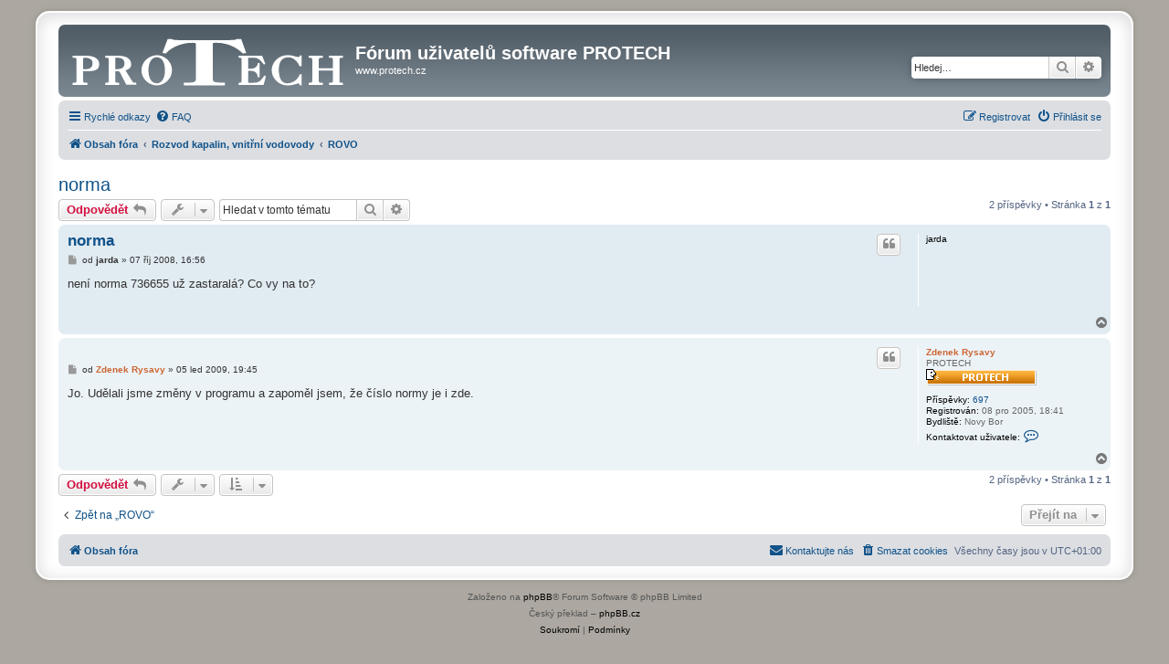

--- FILE ---
content_type: text/html; charset=UTF-8
request_url: https://forum.protech.cz/viewtopic.php?t=186&sid=71045e9e5174d7875b9a7968cb06d144
body_size: 6103
content:
<!DOCTYPE html>
<html dir="ltr" lang="cs-cz">
<head>
<meta charset="utf-8" />
<meta http-equiv="X-UA-Compatible" content="IE=edge">
<meta name="viewport" content="width=device-width, initial-scale=1" />

<title>norma - Fórum uživatelů software PROTECH</title>

	<link rel="alternate" type="application/atom+xml" title="Atom - Fórum uživatelů software PROTECH" href="/app.php/feed?sid=53a94f96d654d0a16308bf21d4da733d">	<link rel="alternate" type="application/atom+xml" title="Atom - aktuality" href="/app.php/feed/news?sid=53a94f96d654d0a16308bf21d4da733d">	<link rel="alternate" type="application/atom+xml" title="Atom - Všechna fóra" href="/app.php/feed/forums?sid=53a94f96d654d0a16308bf21d4da733d">	<link rel="alternate" type="application/atom+xml" title="Atom - nová témata" href="/app.php/feed/topics?sid=53a94f96d654d0a16308bf21d4da733d">	<link rel="alternate" type="application/atom+xml" title="Atom - aktivní témata" href="/app.php/feed/topics_active?sid=53a94f96d654d0a16308bf21d4da733d">	<link rel="alternate" type="application/atom+xml" title="Atom - Fórum - ROVO" href="/app.php/feed/forum/8?sid=53a94f96d654d0a16308bf21d4da733d">	<link rel="alternate" type="application/atom+xml" title="Atom - Téma - norma" href="/app.php/feed/topic/186?sid=53a94f96d654d0a16308bf21d4da733d">	
	<link rel="canonical" href="https://forum.protech.cz/viewtopic.php?t=186">

<!--
	phpBB style name: prosilver Special Edition
	Based on style:   prosilver (this is the default phpBB3 style)
	Original author:  Tom Beddard ( http://www.subBlue.com/ )
	Modified by:      phpBB Limited ( https://www.phpbb.com/ )
-->


<link href="./styles/prosilver/theme/normalize.css?assets_version=26" rel="stylesheet">
<link href="./styles/prosilver/theme/base.css?assets_version=26" rel="stylesheet">
<link href="./styles/prosilver/theme/utilities.css?assets_version=26" rel="stylesheet">
<link href="./styles/prosilver/theme/common.css?assets_version=26" rel="stylesheet">
<link href="./styles/prosilver/theme/links.css?assets_version=26" rel="stylesheet">
<link href="./styles/prosilver/theme/content.css?assets_version=26" rel="stylesheet">
<link href="./styles/prosilver/theme/buttons.css?assets_version=26" rel="stylesheet">
<link href="./styles/prosilver/theme/cp.css?assets_version=26" rel="stylesheet">
<link href="./styles/prosilver/theme/forms.css?assets_version=26" rel="stylesheet">
<link href="./styles/prosilver/theme/icons.css?assets_version=26" rel="stylesheet">
<link href="./styles/prosilver/theme/colours.css?assets_version=26" rel="stylesheet">
<link href="./styles/prosilver/theme/responsive.css?assets_version=26" rel="stylesheet">

<link href="./assets/css/font-awesome.min.css?assets_version=26" rel="stylesheet">
<link href="./styles/prosilver_se/theme/stylesheet.css?assets_version=26" rel="stylesheet">
<link href="./styles/prosilver/theme/cs/stylesheet.css?assets_version=26" rel="stylesheet">




<!--[if lte IE 9]>
	<link href="./styles/prosilver/theme/tweaks.css?assets_version=26" rel="stylesheet">
<![endif]-->


<link href="./ext/Protech/ProtechStyle/styles/all/theme/protech.css?assets_version=26" rel="stylesheet" media="screen">


<link rel="shortcut icon" href="https://www.protech.cz/favicon.ico" />

</head>
<body id="phpbb" class="nojs notouch section-viewtopic ltr ">



<div id="wrap" class="wrap">
	<a id="top" class="top-anchor" accesskey="t"></a>
	<div id="page-header">
		<div class="headerbar" role="banner">
					<div class="inner">

			<div id="site-description" class="site-description">
				<a id="logo" class="logo" href="./index.php?sid=53a94f96d654d0a16308bf21d4da733d" title="Obsah fóra">
					<span class="site_logo"></span>
				</a>
				<h1>Fórum uživatelů software PROTECH</h1>
				<p><a href="https://www.protech.cz/" style="color: white;">www.protech.cz</a></p>
				<p class="skiplink"><a href="#start_here">Přejít na obsah</a></p>
			</div>

									<div id="search-box" class="search-box search-header" role="search">
				<form action="./search.php?sid=53a94f96d654d0a16308bf21d4da733d" method="get" id="search">
				<fieldset>
					<input name="keywords" id="keywords" type="search" maxlength="128" title="Hledat klíčová slova" class="inputbox search tiny" size="20" value="" placeholder="Hledej…" />
					<button class="button button-search" type="submit" title="Hledat">
						<i class="icon fa-search fa-fw" aria-hidden="true"></i><span class="sr-only">Hledat</span>
					</button>
					<a href="./search.php?sid=53a94f96d654d0a16308bf21d4da733d" class="button button-search-end" title="Pokročilé hledání">
						<i class="icon fa-cog fa-fw" aria-hidden="true"></i><span class="sr-only">Pokročilé hledání</span>
					</a>
					<input type="hidden" name="sid" value="53a94f96d654d0a16308bf21d4da733d" />

				</fieldset>
				</form>
			</div>
						
			</div>
					</div>
				<div class="navbar" role="navigation">
	<div class="inner">

	<ul id="nav-main" class="nav-main linklist" role="menubar">

		<li id="quick-links" class="quick-links dropdown-container responsive-menu" data-skip-responsive="true">
			<a href="#" class="dropdown-trigger">
				<i class="icon fa-bars fa-fw" aria-hidden="true"></i><span>Rychlé odkazy</span>
			</a>
			<div class="dropdown">
				<div class="pointer"><div class="pointer-inner"></div></div>
				<ul class="dropdown-contents" role="menu">
					
											<li class="separator"></li>
																									<li>
								<a href="./search.php?search_id=unanswered&amp;sid=53a94f96d654d0a16308bf21d4da733d" role="menuitem">
									<i class="icon fa-file-o fa-fw icon-gray" aria-hidden="true"></i><span>Témata bez odpovědí</span>
								</a>
							</li>
							<li>
								<a href="./search.php?search_id=active_topics&amp;sid=53a94f96d654d0a16308bf21d4da733d" role="menuitem">
									<i class="icon fa-file-o fa-fw icon-blue" aria-hidden="true"></i><span>Aktivní témata</span>
								</a>
							</li>
							<li class="separator"></li>
							<li>
								<a href="./search.php?sid=53a94f96d654d0a16308bf21d4da733d" role="menuitem">
									<i class="icon fa-search fa-fw" aria-hidden="true"></i><span>Hledat</span>
								</a>
							</li>
					
										<li class="separator"></li>

									</ul>
			</div>
		</li>

				<li data-skip-responsive="true">
			<a href="/app.php/help/faq?sid=53a94f96d654d0a16308bf21d4da733d" rel="help" title="Často kladené otázky" role="menuitem">
				<i class="icon fa-question-circle fa-fw" aria-hidden="true"></i><span>FAQ</span>
			</a>
		</li>
						
			<li class="rightside"  data-skip-responsive="true">
			<a href="./ucp.php?mode=login&amp;redirect=viewtopic.php%3Ft%3D186&amp;sid=53a94f96d654d0a16308bf21d4da733d" title="Přihlásit se" accesskey="x" role="menuitem">
				<i class="icon fa-power-off fa-fw" aria-hidden="true"></i><span>Přihlásit se</span>
			</a>
		</li>
					<li class="rightside" data-skip-responsive="true">
				<a href="./ucp.php?mode=register&amp;sid=53a94f96d654d0a16308bf21d4da733d" role="menuitem">
					<i class="icon fa-pencil-square-o  fa-fw" aria-hidden="true"></i><span>Registrovat</span>
				</a>
			</li>
						</ul>

	<ul id="nav-breadcrumbs" class="nav-breadcrumbs linklist navlinks" role="menubar">
				
		
		<li class="breadcrumbs" itemscope itemtype="https://schema.org/BreadcrumbList">

			
							<span class="crumb" itemtype="https://schema.org/ListItem" itemprop="itemListElement" itemscope><a itemprop="item" href="./index.php?sid=53a94f96d654d0a16308bf21d4da733d" accesskey="h" data-navbar-reference="index"><i class="icon fa-home fa-fw"></i><span itemprop="name">Obsah fóra</span></a><meta itemprop="position" content="1" /></span>

											
								<span class="crumb" itemtype="https://schema.org/ListItem" itemprop="itemListElement" itemscope data-forum-id="31"><a itemprop="item" href="./viewforum.php?f=31&amp;sid=53a94f96d654d0a16308bf21d4da733d"><span itemprop="name">Rozvod kapalin, vnitřní vodovody</span></a><meta itemprop="position" content="2" /></span>
															
								<span class="crumb" itemtype="https://schema.org/ListItem" itemprop="itemListElement" itemscope data-forum-id="8"><a itemprop="item" href="./viewforum.php?f=8&amp;sid=53a94f96d654d0a16308bf21d4da733d"><span itemprop="name">ROVO</span></a><meta itemprop="position" content="3" /></span>
							
					</li>

		
					<li class="rightside responsive-search">
				<a href="./search.php?sid=53a94f96d654d0a16308bf21d4da733d" title="Zobrazit možnosti rozšířeného hledání" role="menuitem">
					<i class="icon fa-search fa-fw" aria-hidden="true"></i><span class="sr-only">Hledat</span>
				</a>
			</li>
			</ul>

	</div>
</div>
	</div>

	
	<a id="start_here" class="anchor"></a>
	<div id="page-body" class="page-body" role="main">
		
		
<h2 class="topic-title"><a href="./viewtopic.php?t=186&amp;sid=53a94f96d654d0a16308bf21d4da733d">norma</a></h2>
<!-- NOTE: remove the style="display: none" when you want to have the forum description on the topic body -->
<div style="display: none !important;">Návrh vnitřních vodovodů podle ČSN 75 5455 včetně návrhu a zaregulování okruhu cirkulace<br /></div>


<div class="action-bar bar-top">
	
			<a href="./posting.php?mode=reply&amp;t=186&amp;sid=53a94f96d654d0a16308bf21d4da733d" class="button" title="Odeslat odpověď">
							<span>Odpovědět</span> <i class="icon fa-reply fa-fw" aria-hidden="true"></i>
					</a>
	
			<div class="dropdown-container dropdown-button-control topic-tools">
		<span title="Nástroje tématu" class="button button-secondary dropdown-trigger dropdown-select">
			<i class="icon fa-wrench fa-fw" aria-hidden="true"></i>
			<span class="caret"><i class="icon fa-sort-down fa-fw" aria-hidden="true"></i></span>
		</span>
		<div class="dropdown">
			<div class="pointer"><div class="pointer-inner"></div></div>
			<ul class="dropdown-contents">
																												<li>
					<a href="./viewtopic.php?t=186&amp;sid=53a94f96d654d0a16308bf21d4da733d&amp;view=print" title="Verze pro tisk" accesskey="p">
						<i class="icon fa-print fa-fw" aria-hidden="true"></i><span>Verze pro tisk</span>
					</a>
				</li>
											</ul>
		</div>
	</div>
	
			<div class="search-box" role="search">
			<form method="get" id="topic-search" action="./search.php?sid=53a94f96d654d0a16308bf21d4da733d">
			<fieldset>
				<input class="inputbox search tiny"  type="search" name="keywords" id="search_keywords" size="20" placeholder="Hledat v&nbsp;tomto tématu" />
				<button class="button button-search" type="submit" title="Hledat">
					<i class="icon fa-search fa-fw" aria-hidden="true"></i><span class="sr-only">Hledat</span>
				</button>
				<a href="./search.php?sid=53a94f96d654d0a16308bf21d4da733d" class="button button-search-end" title="Pokročilé hledání">
					<i class="icon fa-cog fa-fw" aria-hidden="true"></i><span class="sr-only">Pokročilé hledání</span>
				</a>
				<input type="hidden" name="t" value="186" />
<input type="hidden" name="sf" value="msgonly" />
<input type="hidden" name="sid" value="53a94f96d654d0a16308bf21d4da733d" />

			</fieldset>
			</form>
		</div>
	
			<div class="pagination">
			2 příspěvky
							&bull; Stránka <strong>1</strong> z <strong>1</strong>
					</div>
		</div>




			<div id="p713" class="post has-profile bg2">
		<div class="inner">

		<dl class="postprofile" id="profile713">
			<dt class="no-profile-rank no-avatar">
				<div class="avatar-container">
																			</div>
								<strong><span class="username">jarda</span></strong>							</dt>

									
						
		
						
						
		</dl>

		<div class="postbody">
						<div id="post_content713">

					<h3 class="first">
						<a href="./viewtopic.php?p=713&amp;sid=53a94f96d654d0a16308bf21d4da733d#p713">norma</a>
		</h3>

													<ul class="post-buttons">
																																									<li>
							<a href="./posting.php?mode=quote&amp;p=713&amp;sid=53a94f96d654d0a16308bf21d4da733d" title="Odpovědět s&nbsp;citací" class="button button-icon-only">
								<i class="icon fa-quote-left fa-fw" aria-hidden="true"></i><span class="sr-only">Citovat</span>
							</a>
						</li>
														</ul>
							
						<p class="author">
									<a class="unread" href="./viewtopic.php?p=713&amp;sid=53a94f96d654d0a16308bf21d4da733d#p713" title="Příspěvek">
						<i class="icon fa-file fa-fw icon-lightgray icon-md" aria-hidden="true"></i><span class="sr-only">Příspěvek</span>
					</a>
								<span class="responsive-hide">od <strong><span class="username">jarda</span></strong> &raquo; </span><time datetime="2008-10-07T14:56:32+00:00">07 říj 2008, 16:56</time>
			</p>
			
			
			
			
			<div class="content">není norma 736655 už zastaralá? Co vy na to?</div>

			
			
									
						
										
						</div>

		</div>

				<div class="back2top">
						<a href="#top" class="top" title="Nahoru">
				<i class="icon fa-chevron-circle-up fa-fw icon-gray" aria-hidden="true"></i>
				<span class="sr-only">Nahoru</span>
			</a>
					</div>
		
		</div>
	</div>

				<div id="p734" class="post has-profile bg1">
		<div class="inner">

		<dl class="postprofile" id="profile734">
			<dt class="has-profile-rank no-avatar">
				<div class="avatar-container">
																			</div>
								<a href="./memberlist.php?mode=viewprofile&amp;u=4&amp;sid=53a94f96d654d0a16308bf21d4da733d" style="color: #CC6633;" class="username-coloured">Zdenek Rysavy</a>							</dt>

						<dd class="profile-rank">PROTECH<br /><img src="./images/ranks/protech.gif" alt="PROTECH" title="PROTECH" /></dd>			
		<dd class="profile-posts"><strong>Příspěvky:</strong> <a href="./search.php?author_id=4&amp;sr=posts&amp;sid=53a94f96d654d0a16308bf21d4da733d">697</a></dd>		<dd class="profile-joined"><strong>Registrován:</strong> 08 pro 2005, 18:41</dd>		
		
																<dd class="profile-custom-field profile-phpbb_location"><strong>Bydliště:</strong> Novy Bor</dd>
							
							<dd class="profile-contact">
				<strong>Kontaktovat uživatele:</strong>
				<div class="dropdown-container dropdown-left">
					<a href="#" class="dropdown-trigger" title="Kontaktovat uživatele Zdenek Rysavy">
						<i class="icon fa-commenting-o fa-fw icon-lg" aria-hidden="true"></i><span class="sr-only">Kontaktovat uživatele Zdenek Rysavy</span>
					</a>
					<div class="dropdown">
						<div class="pointer"><div class="pointer-inner"></div></div>
						<div class="dropdown-contents contact-icons">
																																								<div>
																	<a href="http://www.protech.cz/" title="WWW" class="last-cell">
										<span class="contact-icon phpbb_website-icon">WWW</span>									</a>
																	</div>
																					</div>
					</div>
				</div>
			</dd>
				
		</dl>

		<div class="postbody">
						<div id="post_content734">

					<h3 >
						<a href="./viewtopic.php?p=734&amp;sid=53a94f96d654d0a16308bf21d4da733d#p734"></a>
		</h3>

													<ul class="post-buttons">
																																									<li>
							<a href="./posting.php?mode=quote&amp;p=734&amp;sid=53a94f96d654d0a16308bf21d4da733d" title="Odpovědět s&nbsp;citací" class="button button-icon-only">
								<i class="icon fa-quote-left fa-fw" aria-hidden="true"></i><span class="sr-only">Citovat</span>
							</a>
						</li>
														</ul>
							
						<p class="author">
									<a class="unread" href="./viewtopic.php?p=734&amp;sid=53a94f96d654d0a16308bf21d4da733d#p734" title="Příspěvek">
						<i class="icon fa-file fa-fw icon-lightgray icon-md" aria-hidden="true"></i><span class="sr-only">Příspěvek</span>
					</a>
								<span class="responsive-hide">od <strong><a href="./memberlist.php?mode=viewprofile&amp;u=4&amp;sid=53a94f96d654d0a16308bf21d4da733d" style="color: #CC6633;" class="username-coloured">Zdenek Rysavy</a></strong> &raquo; </span><time datetime="2009-01-05T18:45:30+00:00">05 led 2009, 19:45</time>
			</p>
			
			
			
			
			<div class="content">Jo. Udělali jsme změny v programu a zapoměl jsem, že číslo normy je i zde.</div>

			
			
									
						
										
						</div>

		</div>

				<div class="back2top">
						<a href="#top" class="top" title="Nahoru">
				<i class="icon fa-chevron-circle-up fa-fw icon-gray" aria-hidden="true"></i>
				<span class="sr-only">Nahoru</span>
			</a>
					</div>
		
		</div>
	</div>

	

	<div class="action-bar bar-bottom">
	
			<a href="./posting.php?mode=reply&amp;t=186&amp;sid=53a94f96d654d0a16308bf21d4da733d" class="button" title="Odeslat odpověď">
							<span>Odpovědět</span> <i class="icon fa-reply fa-fw" aria-hidden="true"></i>
					</a>
		
		<div class="dropdown-container dropdown-button-control topic-tools">
		<span title="Nástroje tématu" class="button button-secondary dropdown-trigger dropdown-select">
			<i class="icon fa-wrench fa-fw" aria-hidden="true"></i>
			<span class="caret"><i class="icon fa-sort-down fa-fw" aria-hidden="true"></i></span>
		</span>
		<div class="dropdown">
			<div class="pointer"><div class="pointer-inner"></div></div>
			<ul class="dropdown-contents">
																												<li>
					<a href="./viewtopic.php?t=186&amp;sid=53a94f96d654d0a16308bf21d4da733d&amp;view=print" title="Verze pro tisk" accesskey="p">
						<i class="icon fa-print fa-fw" aria-hidden="true"></i><span>Verze pro tisk</span>
					</a>
				</li>
											</ul>
		</div>
	</div>

			<form method="post" action="./viewtopic.php?t=186&amp;sid=53a94f96d654d0a16308bf21d4da733d">
		<div class="dropdown-container dropdown-container-left dropdown-button-control sort-tools">
	<span title="Možnosti zobrazení a seřazení" class="button button-secondary dropdown-trigger dropdown-select">
		<i class="icon fa-sort-amount-asc fa-fw" aria-hidden="true"></i>
		<span class="caret"><i class="icon fa-sort-down fa-fw" aria-hidden="true"></i></span>
	</span>
	<div class="dropdown hidden">
		<div class="pointer"><div class="pointer-inner"></div></div>
		<div class="dropdown-contents">
			<fieldset class="display-options">
							<label>Zobrazit: <select name="st" id="st"><option value="0" selected="selected">Všechny příspěvky</option><option value="1">1 den</option><option value="7">7 dní</option><option value="14">2 týdny</option><option value="30">1 měsíc</option><option value="90">3 měsíce</option><option value="180">6 měsíců</option><option value="365">1 rok</option></select></label>
								<label>Seřadit podle: <select name="sk" id="sk"><option value="a">Autor</option><option value="t" selected="selected">Čas odeslání</option><option value="s">Předmět</option></select></label>
				<label>Směr: <select name="sd" id="sd"><option value="a" selected="selected">Vzestupně</option><option value="d">Sestupně</option></select></label>
								<hr class="dashed" />
				<input type="submit" class="button2" name="sort" value="Přejít" />
						</fieldset>
		</div>
	</div>
</div>
		</form>
	
	
	
			<div class="pagination">
			2 příspěvky
							&bull; Stránka <strong>1</strong> z <strong>1</strong>
					</div>
	</div>


<div class="action-bar actions-jump">
		<p class="jumpbox-return">
		<a href="./viewforum.php?f=8&amp;sid=53a94f96d654d0a16308bf21d4da733d" class="left-box arrow-left" accesskey="r">
			<i class="icon fa-angle-left fa-fw icon-black" aria-hidden="true"></i><span>Zpět na „ROVO“</span>
		</a>
	</p>
	
		<div class="jumpbox dropdown-container dropdown-container-right dropdown-up dropdown-left dropdown-button-control" id="jumpbox">
			<span title="Přejít na" class="button button-secondary dropdown-trigger dropdown-select">
				<span>Přejít na</span>
				<span class="caret"><i class="icon fa-sort-down fa-fw" aria-hidden="true"></i></span>
			</span>
		<div class="dropdown">
			<div class="pointer"><div class="pointer-inner"></div></div>
			<ul class="dropdown-contents">
																				<li><a href="./viewforum.php?f=38&amp;sid=53a94f96d654d0a16308bf21d4da733d" class="jumpbox-cat-link"> <span> Oznámení a novinky</span></a></li>
																<li><a href="./viewforum.php?f=39&amp;sid=53a94f96d654d0a16308bf21d4da733d" class="jumpbox-sub-link"><span class="spacer"></span> <span>&#8627; &nbsp; Aktuální informace pro uživatele progamů firmy PROTECH</span></a></li>
																<li><a href="./viewforum.php?f=28&amp;sid=53a94f96d654d0a16308bf21d4da733d" class="jumpbox-cat-link"> <span> Společné</span></a></li>
																<li><a href="./viewforum.php?f=25&amp;sid=53a94f96d654d0a16308bf21d4da733d" class="jumpbox-sub-link"><span class="spacer"></span> <span>&#8627; &nbsp; Obecné</span></a></li>
																<li><a href="./viewforum.php?f=20&amp;sid=53a94f96d654d0a16308bf21d4da733d" class="jumpbox-sub-link"><span class="spacer"></span> <span>&#8627; &nbsp; Katalogy</span></a></li>
																<li><a href="./viewforum.php?f=22&amp;sid=53a94f96d654d0a16308bf21d4da733d" class="jumpbox-sub-link"><span class="spacer"></span> <span>&#8627; &nbsp; Instalace a klíče HASP</span></a></li>
																<li><a href="./viewforum.php?f=29&amp;sid=53a94f96d654d0a16308bf21d4da733d" class="jumpbox-cat-link"> <span> Hodnocení energetické náročnosti budov</span></a></li>
																<li><a href="./viewforum.php?f=40&amp;sid=53a94f96d654d0a16308bf21d4da733d" class="jumpbox-sub-link"><span class="spacer"></span> <span>&#8627; &nbsp; Průkaz 2013</span></a></li>
																<li><a href="./viewforum.php?f=41&amp;sid=53a94f96d654d0a16308bf21d4da733d" class="jumpbox-sub-link"><span class="spacer"></span> <span>&#8627; &nbsp; Nová zelená úsporám 2013 a 2014</span></a></li>
																<li><a href="./viewforum.php?f=16&amp;sid=53a94f96d654d0a16308bf21d4da733d" class="jumpbox-sub-link"><span class="spacer"></span> <span>&#8627; &nbsp; Stavební konstrukce (TOB)</span></a></li>
																<li><a href="./viewforum.php?f=18&amp;sid=53a94f96d654d0a16308bf21d4da733d" class="jumpbox-sub-link"><span class="spacer"></span> <span>&#8627; &nbsp; Tepelný výkon (TV)</span></a></li>
																<li><a href="./viewforum.php?f=26&amp;sid=53a94f96d654d0a16308bf21d4da733d" class="jumpbox-sub-link"><span class="spacer"></span> <span>&#8627; &nbsp; Energetická náročnost budov (ENB) - modul k programům PENB, TV a TZ</span></a></li>
																<li><a href="./viewforum.php?f=35&amp;sid=53a94f96d654d0a16308bf21d4da733d" class="jumpbox-sub-link"><span class="spacer"></span> <span>&#8627; &nbsp; Potřeba tepla (PT) - modul k programům PENB a TV</span></a></li>
																<li><a href="./viewforum.php?f=36&amp;sid=53a94f96d654d0a16308bf21d4da733d" class="jumpbox-sub-link"><span class="spacer"></span> <span>&#8627; &nbsp; Zelená úsporám - soubor programů</span></a></li>
																<li><a href="./viewforum.php?f=23&amp;sid=53a94f96d654d0a16308bf21d4da733d" class="jumpbox-sub-link"><span class="spacer"></span> <span>&#8627; &nbsp; Obálka budovy, stabilita místností a zisky - modul k programu TZ a TV</span></a></li>
																<li><a href="./viewforum.php?f=24&amp;sid=53a94f96d654d0a16308bf21d4da733d" class="jumpbox-sub-link"><span class="spacer"></span> <span>&#8627; &nbsp; Tepelná zátěž - modul k programu TZ a TV</span></a></li>
																<li><a href="./viewforum.php?f=17&amp;sid=53a94f96d654d0a16308bf21d4da733d" class="jumpbox-sub-link"><span class="spacer"></span> <span>&#8627; &nbsp; Tepelné ztráty (TZ)</span></a></li>
																<li><a href="./viewforum.php?f=30&amp;sid=53a94f96d654d0a16308bf21d4da733d" class="jumpbox-cat-link"> <span> Dimenzování otopných soustav</span></a></li>
																<li><a href="./viewforum.php?f=3&amp;sid=53a94f96d654d0a16308bf21d4da733d" class="jumpbox-sub-link"><span class="spacer"></span> <span>&#8627; &nbsp; DIMOSW, GDSW a VPS</span></a></li>
																<li><a href="./viewforum.php?f=2&amp;sid=53a94f96d654d0a16308bf21d4da733d" class="jumpbox-sub-link"><span class="spacer"></span> <span>&#8627; &nbsp; DIMTEL</span></a></li>
																<li><a href="./viewforum.php?f=6&amp;sid=53a94f96d654d0a16308bf21d4da733d" class="jumpbox-sub-link"><span class="spacer"></span> <span>&#8627; &nbsp; PODLAHY</span></a></li>
																<li><a href="./viewforum.php?f=31&amp;sid=53a94f96d654d0a16308bf21d4da733d" class="jumpbox-cat-link"> <span> Rozvod kapalin, vnitřní vodovody</span></a></li>
																<li><a href="./viewforum.php?f=8&amp;sid=53a94f96d654d0a16308bf21d4da733d" class="jumpbox-sub-link"><span class="spacer"></span> <span>&#8627; &nbsp; ROVO</span></a></li>
																<li><a href="./viewforum.php?f=9&amp;sid=53a94f96d654d0a16308bf21d4da733d" class="jumpbox-sub-link"><span class="spacer"></span> <span>&#8627; &nbsp; CIRTUV</span></a></li>
																<li><a href="./viewforum.php?f=32&amp;sid=53a94f96d654d0a16308bf21d4da733d" class="jumpbox-cat-link"> <span> Kotelny </span></a></li>
																<li><a href="./viewforum.php?f=11&amp;sid=53a94f96d654d0a16308bf21d4da733d" class="jumpbox-sub-link"><span class="spacer"></span> <span>&#8627; &nbsp; KOMÍN</span></a></li>
																<li><a href="./viewforum.php?f=10&amp;sid=53a94f96d654d0a16308bf21d4da733d" class="jumpbox-sub-link"><span class="spacer"></span> <span>&#8627; &nbsp; VKO</span></a></li>
																<li><a href="./viewforum.php?f=13&amp;sid=53a94f96d654d0a16308bf21d4da733d" class="jumpbox-sub-link"><span class="spacer"></span> <span>&#8627; &nbsp; EMISE</span></a></li>
																<li><a href="./viewforum.php?f=14&amp;sid=53a94f96d654d0a16308bf21d4da733d" class="jumpbox-sub-link"><span class="spacer"></span> <span>&#8627; &nbsp; UPS</span></a></li>
																<li><a href="./viewforum.php?f=33&amp;sid=53a94f96d654d0a16308bf21d4da733d" class="jumpbox-cat-link"> <span> Ostatní</span></a></li>
																<li><a href="./viewforum.php?f=15&amp;sid=53a94f96d654d0a16308bf21d4da733d" class="jumpbox-sub-link"><span class="spacer"></span> <span>&#8627; &nbsp; HONORÁŘ - Výkonový a honorářový řád a Sazebník UNIKA</span></a></li>
											</ul>
		</div>
	</div>

	</div>




			</div>


<div id="page-footer" class="page-footer" role="contentinfo">
	<div class="navbar" role="navigation">
	<div class="inner">

	<ul id="nav-footer" class="nav-footer linklist" role="menubar">
		<li class="breadcrumbs">
									<span class="crumb"><a href="./index.php?sid=53a94f96d654d0a16308bf21d4da733d" data-navbar-reference="index"><i class="icon fa-home fa-fw" aria-hidden="true"></i><span>Obsah fóra</span></a></span>					</li>
		
				<li class="rightside">Všechny časy jsou v <span title="Evropa/Praha">UTC+01:00</span></li>
							<li class="rightside">
				<a href="/app.php/user/delete_cookies?sid=53a94f96d654d0a16308bf21d4da733d" data-ajax="true" data-refresh="true" role="menuitem">
					<i class="icon fa-trash fa-fw" aria-hidden="true"></i><span>Smazat cookies</span>
				</a>
			</li>
																<li class="rightside" data-last-responsive="true">
				<a href="./memberlist.php?mode=contactadmin&amp;sid=53a94f96d654d0a16308bf21d4da733d" role="menuitem">
					<i class="icon fa-envelope fa-fw" aria-hidden="true"></i><span>Kontaktujte nás</span>
				</a>
			</li>
			</ul>

	</div>
</div>

	<div id="darkenwrapper" class="darkenwrapper" data-ajax-error-title="Chyba AJAXu" data-ajax-error-text="Během zpracování vašeho požadavku došlo k chybě." data-ajax-error-text-abort="Uživatel přerušil požadavek." data-ajax-error-text-timeout="Vypršel časový limit pro váš požadavek. Zopakujte, prosím, vaši akci." data-ajax-error-text-parsererror="Během odesílání požadavku došlo k neznámé chybě a server vrátil neplatnou odpověď.">
		<div id="darken" class="darken">&nbsp;</div>
	</div>

	<div id="phpbb_alert" class="phpbb_alert" data-l-err="Chyba" data-l-timeout-processing-req="Vypršel časový limit žádosti.">
		<a href="#" class="alert_close">
			<i class="icon fa-times-circle fa-fw" aria-hidden="true"></i>
		</a>
		<h3 class="alert_title">&nbsp;</h3><p class="alert_text"></p>
	</div>
	<div id="phpbb_confirm" class="phpbb_alert">
		<a href="#" class="alert_close">
			<i class="icon fa-times-circle fa-fw" aria-hidden="true"></i>
		</a>
		<div class="alert_text"></div>
	</div>
</div>

</div>

	<div class="copyright">
				<p class="footer-row">
			<span class="footer-copyright">Založeno na <a href="https://www.phpbb.com/">phpBB</a>&reg; Forum Software &copy; phpBB Limited</span>
		</p>
				<p class="footer-row">
			<span class="footer-copyright">Český překlad – <a href="https://www.phpbb.cz/">phpBB.cz</a></span>
		</p>
						<p class="footer-row" role="menu">
			<a class="footer-link" href="./ucp.php?mode=privacy&amp;sid=53a94f96d654d0a16308bf21d4da733d" title="Soukromí" role="menuitem">
				<span class="footer-link-text">Soukromí</span>
			</a>
			|
			<a class="footer-link" href="./ucp.php?mode=terms&amp;sid=53a94f96d654d0a16308bf21d4da733d" title="Podmínky" role="menuitem">
				<span class="footer-link-text">Podmínky</span>
			</a>
		</p>
					</div>

<div>
	<a id="bottom" class="anchor" accesskey="z"></a>
	<img class="sr-only" aria-hidden="true" src="&#x2F;app.php&#x2F;cron&#x2F;cron.task.core.tidy_sessions&#x3F;sid&#x3D;53a94f96d654d0a16308bf21d4da733d" width="1" height="1" alt="">
</div>

<script src="./assets/javascript/jquery-3.7.1.min.js?assets_version=26"></script>
<script src="./assets/javascript/core.js?assets_version=26"></script>



<script src="./styles/prosilver/template/forum_fn.js?assets_version=26"></script>
<script src="./styles/prosilver/template/ajax.js?assets_version=26"></script>



</body>
</html>
